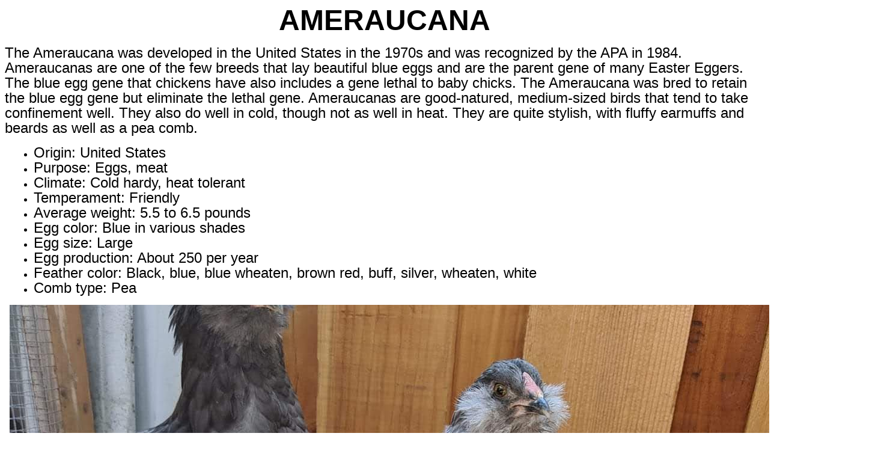

--- FILE ---
content_type: text/html
request_url: https://peninsulafeedstore.com/birds/ameraucana.html
body_size: 4086
content:
<html>
<head><meta charset="utf-8">
	<title></title>
</head>
<body>
<p align="center" style="text-align:center; margin-bottom:11px"><span style="font-size:11pt"><span style="line-height:107%"><span style="font-family:Calibri,sans-serif"><b><span style="font-size:36.0pt"><span style="line-height:107%">AMERAUCANA</span></span></b></span></span></span></p>

<p style="margin-bottom:11px"><span style="font-size:11pt"><span style="line-height:107%"><span style="font-family:Calibri,sans-serif"><span style="font-size:18.0pt"><span style="line-height:107%">The Ameraucana was developed in the United States in the 1970s and was recognized by the APA in 1984. Ameraucanas are one of the few breeds that lay beautiful blue eggs and are the parent gene of many Easter Eggers. The blue egg gene that chickens have also includes a gene lethal to baby chicks. The Ameraucana was bred to retain the blue egg gene but eliminate the lethal gene. Ameraucanas are good-natured, medium-sized birds that tend to take confinement well. They also do well in cold, though not as well in heat. They are quite stylish, with fluffy earmuffs and beards as well as a pea comb. </span></span></span></span></span></p>

<ul>
	<li style="margin-left:8px"><span style="font-size:11pt"><span style="line-height:107%"><span style="font-family:Calibri,sans-serif"><span style="font-size:18.0pt"><span style="line-height:107%">Origin: United States </span></span></span></span></span></li>
	<li style="margin-left:8px"><span style="font-size:11pt"><span style="line-height:107%"><span style="font-family:Calibri,sans-serif"><span style="font-size:18.0pt"><span style="line-height:107%">Purpose: Eggs, meat </span></span></span></span></span></li>
	<li style="margin-left:8px"><span style="font-size:11pt"><span style="line-height:107%"><span style="font-family:Calibri,sans-serif"><span style="font-size:18.0pt"><span style="line-height:107%">Climate: Cold hardy, heat tolerant </span></span></span></span></span></li>
	<li style="margin-left:8px"><span style="font-size:11pt"><span style="line-height:107%"><span style="font-family:Calibri,sans-serif"><span style="font-size:18.0pt"><span style="line-height:107%">Temperament: Friendly </span></span></span></span></span></li>
	<li style="margin-left:8px"><span style="font-size:11pt"><span style="line-height:107%"><span style="font-family:Calibri,sans-serif"><span style="font-size:18.0pt"><span style="line-height:107%">Average weight: 5.5 to 6.5 pounds </span></span></span></span></span></li>
	<li style="margin-left:8px"><span style="font-size:11pt"><span style="line-height:107%"><span style="font-family:Calibri,sans-serif"><span style="font-size:18.0pt"><span style="line-height:107%">Egg color: Blue in various shades</span></span></span></span></span></li>
	<li style="margin-left:8px"><span style="font-size:11pt"><span style="line-height:107%"><span style="font-family:Calibri,sans-serif"><span style="font-size:18.0pt"><span style="line-height:107%">Egg size: Large </span></span></span></span></span></li>
	<li style="margin-left:8px"><span style="font-size:11pt"><span style="line-height:107%"><span style="font-family:Calibri,sans-serif"><span style="font-size:18.0pt"><span style="line-height:107%">Egg production: About 250 per year </span></span></span></span></span></li>
	<li style="margin-left:8px"><span style="font-size:11pt"><span style="line-height:107%"><span style="font-family:Calibri,sans-serif"><span style="font-size:18.0pt"><span style="line-height:107%">Feather color: Black, blue, blue wheaten, brown red, buff, silver, wheaten, white </span></span></span></span></span></li>
	<li style="margin-bottom:11px; margin-left:8px"><span style="font-size:11pt"><span style="line-height:107%"><span style="font-family:Calibri,sans-serif"><span style="font-size:18.0pt"><span style="line-height:107%">Comb type: Pea</span></span></span></span></span></li>
</ul>

<p style="margin-bottom:11px; margin-left:8px"><img alt="" src="/images/blueameraucana.jpg" style="width: 1440px; height: 1080px;" /></p>

<p style="margin-bottom:11px; margin-left:8px"><span style="font-size:20px;"><span style="font-family:Tahoma,Geneva,sans-serif;">Lavendar Ameracauna</span></span></p>
</body>
</html>